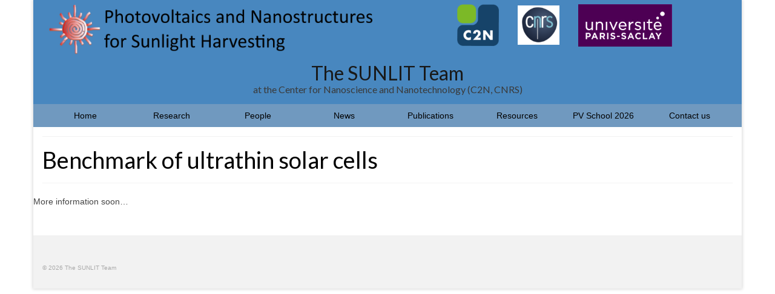

--- FILE ---
content_type: text/html; charset=UTF-8
request_url: https://sunlit-team.eu/benchmark-of-ultrathin-solar-cells/
body_size: 7485
content:
<!DOCTYPE html>
<html class="no-js" lang="en-GB" itemscope="itemscope" itemtype="https://schema.org/WebPage">
<head>
  <meta charset="UTF-8">
  <meta name="viewport" content="width=device-width, initial-scale=1.0">
  <meta http-equiv="X-UA-Compatible" content="IE=edge">
  <meta name='robots' content='index, follow, max-image-preview:large, max-snippet:-1, max-video-preview:-1' />

	<!-- This site is optimized with the Yoast SEO plugin v17.6 - https://yoast.com/wordpress/plugins/seo/ -->
	<title>Benchmark of ultrathin solar cells - The SUNLIT Team</title>
	<link rel="canonical" href="https://sunlit-team.eu/benchmark-of-ultrathin-solar-cells/" />
	<meta property="og:locale" content="en_GB" />
	<meta property="og:type" content="article" />
	<meta property="og:title" content="Benchmark of ultrathin solar cells - The SUNLIT Team" />
	<meta property="og:description" content="More information soon&#8230;" />
	<meta property="og:url" content="https://sunlit-team.eu/benchmark-of-ultrathin-solar-cells/" />
	<meta property="og:site_name" content="The SUNLIT Team" />
	<meta property="article:modified_time" content="2020-06-01T16:04:29+00:00" />
	<meta name="twitter:card" content="summary_large_image" />
	<script type="application/ld+json" class="yoast-schema-graph">{"@context":"https://schema.org","@graph":[{"@type":"WebSite","@id":"https://sunlit-team.eu/#website","url":"https://sunlit-team.eu/","name":"The SUNLIT Team","description":"A C2N research team working on photovoltaics and nanostructures for sunlight harvesting.","potentialAction":[{"@type":"SearchAction","target":{"@type":"EntryPoint","urlTemplate":"https://sunlit-team.eu/?s={search_term_string}"},"query-input":"required name=search_term_string"}],"inLanguage":"en-GB"},{"@type":"WebPage","@id":"https://sunlit-team.eu/benchmark-of-ultrathin-solar-cells/#webpage","url":"https://sunlit-team.eu/benchmark-of-ultrathin-solar-cells/","name":"Benchmark of ultrathin solar cells - The SUNLIT Team","isPartOf":{"@id":"https://sunlit-team.eu/#website"},"datePublished":"2017-12-23T12:36:35+00:00","dateModified":"2020-06-01T16:04:29+00:00","breadcrumb":{"@id":"https://sunlit-team.eu/benchmark-of-ultrathin-solar-cells/#breadcrumb"},"inLanguage":"en-GB","potentialAction":[{"@type":"ReadAction","target":["https://sunlit-team.eu/benchmark-of-ultrathin-solar-cells/"]}]},{"@type":"BreadcrumbList","@id":"https://sunlit-team.eu/benchmark-of-ultrathin-solar-cells/#breadcrumb","itemListElement":[{"@type":"ListItem","position":1,"name":"Home","item":"https://sunlit-team.eu/"},{"@type":"ListItem","position":2,"name":"Benchmark of ultrathin solar cells"}]}]}</script>
	<!-- / Yoast SEO plugin. -->


<link rel='dns-prefetch' href='//cdn.jsdelivr.net' />
<link rel='dns-prefetch' href='//fonts.googleapis.com' />
<link rel='dns-prefetch' href='//s.w.org' />
<link rel="alternate" type="application/rss+xml" title="The SUNLIT Team &raquo; Feed" href="https://sunlit-team.eu/feed/" />
<link rel="alternate" type="application/rss+xml" title="The SUNLIT Team &raquo; Comments Feed" href="https://sunlit-team.eu/comments/feed/" />
		<script type="text/javascript">
			window._wpemojiSettings = {"baseUrl":"https:\/\/s.w.org\/images\/core\/emoji\/13.1.0\/72x72\/","ext":".png","svgUrl":"https:\/\/s.w.org\/images\/core\/emoji\/13.1.0\/svg\/","svgExt":".svg","source":{"concatemoji":"https:\/\/sunlit-team.eu\/wp-includes\/js\/wp-emoji-release.min.js?ver=5.8.12"}};
			!function(e,a,t){var n,r,o,i=a.createElement("canvas"),p=i.getContext&&i.getContext("2d");function s(e,t){var a=String.fromCharCode;p.clearRect(0,0,i.width,i.height),p.fillText(a.apply(this,e),0,0);e=i.toDataURL();return p.clearRect(0,0,i.width,i.height),p.fillText(a.apply(this,t),0,0),e===i.toDataURL()}function c(e){var t=a.createElement("script");t.src=e,t.defer=t.type="text/javascript",a.getElementsByTagName("head")[0].appendChild(t)}for(o=Array("flag","emoji"),t.supports={everything:!0,everythingExceptFlag:!0},r=0;r<o.length;r++)t.supports[o[r]]=function(e){if(!p||!p.fillText)return!1;switch(p.textBaseline="top",p.font="600 32px Arial",e){case"flag":return s([127987,65039,8205,9895,65039],[127987,65039,8203,9895,65039])?!1:!s([55356,56826,55356,56819],[55356,56826,8203,55356,56819])&&!s([55356,57332,56128,56423,56128,56418,56128,56421,56128,56430,56128,56423,56128,56447],[55356,57332,8203,56128,56423,8203,56128,56418,8203,56128,56421,8203,56128,56430,8203,56128,56423,8203,56128,56447]);case"emoji":return!s([10084,65039,8205,55357,56613],[10084,65039,8203,55357,56613])}return!1}(o[r]),t.supports.everything=t.supports.everything&&t.supports[o[r]],"flag"!==o[r]&&(t.supports.everythingExceptFlag=t.supports.everythingExceptFlag&&t.supports[o[r]]);t.supports.everythingExceptFlag=t.supports.everythingExceptFlag&&!t.supports.flag,t.DOMReady=!1,t.readyCallback=function(){t.DOMReady=!0},t.supports.everything||(n=function(){t.readyCallback()},a.addEventListener?(a.addEventListener("DOMContentLoaded",n,!1),e.addEventListener("load",n,!1)):(e.attachEvent("onload",n),a.attachEvent("onreadystatechange",function(){"complete"===a.readyState&&t.readyCallback()})),(n=t.source||{}).concatemoji?c(n.concatemoji):n.wpemoji&&n.twemoji&&(c(n.twemoji),c(n.wpemoji)))}(window,document,window._wpemojiSettings);
		</script>
		<style type="text/css">
img.wp-smiley,
img.emoji {
	display: inline !important;
	border: none !important;
	box-shadow: none !important;
	height: 1em !important;
	width: 1em !important;
	margin: 0 .07em !important;
	vertical-align: -0.1em !important;
	background: none !important;
	padding: 0 !important;
}
</style>
	<link rel='stylesheet' id='wp-block-library-css'  href='https://sunlit-team.eu/wp-includes/css/dist/block-library/style.min.css?ver=5.8.12' type='text/css' media='all' />
<link rel='stylesheet' id='bp-login-form-block-css'  href='https://sunlit-team.eu/wp-content/plugins/buddypress/bp-core/css/blocks/login-form.min.css?ver=9.1.1' type='text/css' media='all' />
<link rel='stylesheet' id='bp-member-block-css'  href='https://sunlit-team.eu/wp-content/plugins/buddypress/bp-members/css/blocks/member.min.css?ver=9.1.1' type='text/css' media='all' />
<link rel='stylesheet' id='bp-members-block-css'  href='https://sunlit-team.eu/wp-content/plugins/buddypress/bp-members/css/blocks/members.min.css?ver=9.1.1' type='text/css' media='all' />
<link rel='stylesheet' id='bp-dynamic-members-block-css'  href='https://sunlit-team.eu/wp-content/plugins/buddypress/bp-members/css/blocks/dynamic-members.min.css?ver=9.1.1' type='text/css' media='all' />
<link rel='stylesheet' id='bp-latest-activities-block-css'  href='https://sunlit-team.eu/wp-content/plugins/buddypress/bp-activity/css/blocks/latest-activities.min.css?ver=9.1.1' type='text/css' media='all' />
<link rel='stylesheet' id='bp-friends-block-css'  href='https://sunlit-team.eu/wp-content/plugins/buddypress/bp-friends/css/blocks/friends.min.css?ver=9.1.1' type='text/css' media='all' />
<link rel='stylesheet' id='bp-group-block-css'  href='https://sunlit-team.eu/wp-content/plugins/buddypress/bp-groups/css/blocks/group.min.css?ver=9.1.1' type='text/css' media='all' />
<link rel='stylesheet' id='bp-groups-block-css'  href='https://sunlit-team.eu/wp-content/plugins/buddypress/bp-groups/css/blocks/groups.min.css?ver=9.1.1' type='text/css' media='all' />
<link rel='stylesheet' id='bp-dynamic-groups-block-css'  href='https://sunlit-team.eu/wp-content/plugins/buddypress/bp-groups/css/blocks/dynamic-groups.min.css?ver=9.1.1' type='text/css' media='all' />
<link rel='stylesheet' id='bp-sitewide-notices-block-css'  href='https://sunlit-team.eu/wp-content/plugins/buddypress/bp-messages/css/blocks/sitewide-notices.min.css?ver=9.1.1' type='text/css' media='all' />
<link rel='stylesheet' id='dashicons-css'  href='https://sunlit-team.eu/wp-includes/css/dashicons.min.css?ver=5.8.12' type='text/css' media='all' />
<link rel='stylesheet' id='bp-nouveau-css'  href='https://sunlit-team.eu/wp-content/plugins/buddypress/bp-templates/bp-nouveau/css/buddypress.min.css?ver=9.1.1' type='text/css' media='screen' />
<link rel='stylesheet' id='virtue_theme-css'  href='https://sunlit-team.eu/wp-content/themes/virtue/assets/css/virtue.css?ver=3.4.5' type='text/css' media='all' />
<link rel='stylesheet' id='virtue_skin-css'  href='https://sunlit-team.eu/wp-content/themes/virtue/assets/css/skins/default.css?ver=3.4.5' type='text/css' media='all' />
<link rel='stylesheet' id='redux-google-fonts-virtue-css'  href='https://fonts.googleapis.com/css?family=Lato%3A400%2C700&#038;ver=1626282957' type='text/css' media='all' />
<script type='text/javascript' src='https://sunlit-team.eu/wp-includes/js/jquery/jquery.min.js?ver=3.6.0' id='jquery-core-js'></script>
<script type='text/javascript' src='https://sunlit-team.eu/wp-includes/js/jquery/jquery-migrate.min.js?ver=3.3.2' id='jquery-migrate-js'></script>
<script type='text/javascript' src='https://sunlit-team.eu/wp-content/plugins/buddypress/bp-core/js/widget-members.min.js?ver=9.1.1' id='bp-widget-members-js'></script>
<script type='text/javascript' src='https://sunlit-team.eu/wp-content/plugins/buddypress/bp-core/js/jquery-query.min.js?ver=9.1.1' id='bp-jquery-query-js'></script>
<script type='text/javascript' src='https://sunlit-team.eu/wp-content/plugins/buddypress/bp-core/js/vendor/jquery-cookie.min.js?ver=9.1.1' id='bp-jquery-cookie-js'></script>
<script type='text/javascript' src='https://sunlit-team.eu/wp-content/plugins/buddypress/bp-core/js/vendor/jquery-scroll-to.min.js?ver=9.1.1' id='bp-jquery-scroll-to-js'></script>
<!--[if lt IE 9]>
<script type='text/javascript' src='https://sunlit-team.eu/wp-content/themes/virtue/assets/js/vendor/respond.min.js?ver=5.8.12' id='virtue-respond-js'></script>
<![endif]-->
<link rel="https://api.w.org/" href="https://sunlit-team.eu/wp-json/" /><link rel="alternate" type="application/json" href="https://sunlit-team.eu/wp-json/wp/v2/pages/265" /><link rel="EditURI" type="application/rsd+xml" title="RSD" href="https://sunlit-team.eu/xmlrpc.php?rsd" />
<link rel="wlwmanifest" type="application/wlwmanifest+xml" href="https://sunlit-team.eu/wp-includes/wlwmanifest.xml" /> 
<meta name="generator" content="WordPress 5.8.12" />
<link rel='shortlink' href='https://sunlit-team.eu/?p=265' />
<link rel="alternate" type="application/json+oembed" href="https://sunlit-team.eu/wp-json/oembed/1.0/embed?url=https%3A%2F%2Fsunlit-team.eu%2Fbenchmark-of-ultrathin-solar-cells%2F" />
<link rel="alternate" type="text/xml+oembed" href="https://sunlit-team.eu/wp-json/oembed/1.0/embed?url=https%3A%2F%2Fsunlit-team.eu%2Fbenchmark-of-ultrathin-solar-cells%2F&#038;format=xml" />

	<script type="text/javascript">var ajaxurl = 'https://sunlit-team.eu/wp-admin/admin-ajax.php';</script>

<!-- Analytics by WP-Statistics v13.1.2 - https://wp-statistics.com/ -->
<style type="text/css">#logo {padding-top:5px;}#logo {padding-bottom:5px;}#logo {margin-left:0px;}#logo {margin-right:0px;}#nav-main {margin-top:5px;}#nav-main {margin-bottom:5px;}.headerfont, .tp-caption {font-family:Lato;}.topbarmenu ul li {font-family:Verdana, Geneva, sans-serif;}.topclass {background:transparent    ;}.headerclass {background:#4887bf    ;}.navclass {background:#7099bf    ;}.kad-hidepostauthortop, .postauthortop {display:none;}.product_item .product_details h5 {text-transform: none;}@media (max-width: 979px) {.nav-trigger .nav-trigger-case {position: static; display: block; width: 100%;}}.product_item .product_details h5 {min-height:40px;}.entry-content p { margin-bottom:16px;}@media (min-width: 768px) {
.topclass .mycustumclass1 {
    margin-top: 1px;
}
}
#nav-second ul.sf-menu>li {
    width: 12.5%;
}

p.encadre {
background:#dbe0ef;
border-top:2px solid #aeb8de;
border-bottom:2px solid #aeb8de;
border-left:2px solid #aeb8de;
border-right:2px solid #aeb8de;
padding:10px;
}</style><link rel="icon" href="https://sunlit-team.eu/wp-content/uploads/2017/11/FlaviconSUNLIT-52x50.png" sizes="32x32" />
<link rel="icon" href="https://sunlit-team.eu/wp-content/uploads/2017/11/FlaviconSUNLIT.png" sizes="192x192" />
<link rel="apple-touch-icon" href="https://sunlit-team.eu/wp-content/uploads/2017/11/FlaviconSUNLIT.png" />
<meta name="msapplication-TileImage" content="https://sunlit-team.eu/wp-content/uploads/2017/11/FlaviconSUNLIT.png" />
		<style type="text/css" id="wp-custom-css">
			/*
You can add your own CSS here.
.topbar-widget {
      color: #ffffff;
      padding-top: 5px;
}
Click the help icon above to learn more.
*/

div.topbar-widget img{
	max-width: 15%;
	display:inline-block;
	padding:1%;
	box-shadow:none;
	border:none;
}

div.topbar-widget{
	text-align:center;
}		</style>
		<style type="text/css" class="options-output">header #logo a.brand,.logofont{font-family:Lato;line-height:36px;font-weight:400;font-style:normal;color:#191919;font-size:32px;}.kad_tagline{font-family:Lato;line-height:18px;font-weight:400;font-style:normal;color:#3a3a3a;font-size:16px;}.product_item .product_details h5{font-family:Lato;line-height:20px;font-weight:normal;font-style:700;font-size:16px;}h1{font-family:Lato;line-height:40px;font-weight:400;font-style:normal;color:#000000;font-size:38px;}h2{font-family:Lato;line-height:40px;font-weight:normal;font-style:normal;color:#000000;font-size:32px;}h3{font-family:Lato;line-height:40px;font-weight:400;font-style:normal;font-size:28px;}h4{font-family:Lato;line-height:40px;font-weight:400;font-style:normal;font-size:24px;}h5{font-family:Lato;line-height:24px;font-weight:700;font-style:normal;font-size:18px;}body{font-family:Verdana, Geneva, sans-serif;line-height:20px;font-weight:400;font-style:normal;font-size:14px;}#nav-main ul.sf-menu a{font-family:Verdana, Geneva, sans-serif;line-height:16px;font-weight:400;font-style:normal;font-size:12px;}#nav-second ul.sf-menu a{font-family:Verdana, Geneva, sans-serif;line-height:18px;font-weight:400;font-style:normal;color:#000000;font-size:14px;}.kad-nav-inner .kad-mnav, .kad-mobile-nav .kad-nav-inner li a,.nav-trigger-case{font-family:Verdana, Geneva, sans-serif;line-height:18px;font-weight:400;font-style:normal;font-size:14px;}</style></head>
<body data-rsssl=1 class="bp-nouveau page-template page-template-page-fullwidth page-template-page-fullwidth-php page page-id-265 wp-embed-responsive boxed benchmark-of-ultrathin-solar-cells no-js">
	<div id="kt-skip-link"><a href="#content">Skip to Main Content</a></div>
	<div id="wrapper" class="container">
	<header class="banner headerclass" itemscope itemtype="https://schema.org/WPHeader">
	<div id="topbar" class="topclass">
	<div class="container">
		<div class="row">
			<div class="col-md-6 col-sm-6 kad-topbar-left">
				<div class="topbarmenu clearfix">
									<div class="topbar_social">
						<ul>
						<li><a href="https://www.sunlit-team.eu" target="_self" title="SUNLIT Team" data-toggle="tooltip" data-placement="bottom" data-original-title="SUNLIT Team"><img src="https://sunlit-team.eu/wp-content/uploads/2017/12/LogoSUNLIT_h100-1.png"/></a></li>						</ul>
					</div>
									</div>
			</div><!-- close col-md-6 --> 
			<div class="col-md-6 col-sm-6 kad-topbar-right">
				<div id="topbar-search" class="topbar-widget">
					<a href="https://www.c2n.universite-paris-saclay.fr/en"><img width="80" height="80" src="https://sunlit-team.eu/wp-content/uploads/2017/12/LogoC2N-100x100.png" class="image wp-image-97 mycustumclass1 attachment-80x80 size-80x80" alt="" loading="lazy" style="max-width: 100%; height: auto;" srcset="https://sunlit-team.eu/wp-content/uploads/2017/12/LogoC2N-100x100.png 100w, https://sunlit-team.eu/wp-content/uploads/2017/12/LogoC2N-300x300.png 300w, https://sunlit-team.eu/wp-content/uploads/2017/12/LogoC2N-768x768.png 768w, https://sunlit-team.eu/wp-content/uploads/2017/12/LogoC2N-1024x1024.png 1024w, https://sunlit-team.eu/wp-content/uploads/2017/12/LogoC2N-50x50.png 50w, https://sunlit-team.eu/wp-content/uploads/2017/12/LogoC2N.png 1378w" sizes="(max-width: 80px) 100vw, 80px" /></a><a href="http://www.cnrs.fr/en"><img width="80" height="75" src="https://sunlit-team.eu/wp-content/uploads/2017/12/logocnrs-100x94.png" class="image wp-image-98 mycustumclass1 attachment-80x75 size-80x75" alt="" loading="lazy" style="max-width: 100%; height: auto;" srcset="https://sunlit-team.eu/wp-content/uploads/2017/12/logocnrs-100x94.png 100w, https://sunlit-team.eu/wp-content/uploads/2017/12/logocnrs-53x50.png 53w, https://sunlit-team.eu/wp-content/uploads/2017/12/logocnrs.png 282w" sizes="(max-width: 80px) 100vw, 80px" /></a><a href="https://www.universite-paris-saclay.fr/en"><img width="166" height="75" src="https://sunlit-team.eu/wp-content/uploads/2020/02/Cartouche-UPSaclay_CMJN-300x136.jpg" class="image wp-image-946 mycustumclass1 attachment-166x75 size-166x75" alt="" loading="lazy" style="max-width: 100%; height: auto;" srcset="https://sunlit-team.eu/wp-content/uploads/2020/02/Cartouche-UPSaclay_CMJN-300x136.jpg 300w, https://sunlit-team.eu/wp-content/uploads/2020/02/Cartouche-UPSaclay_CMJN-100x45.jpg 100w, https://sunlit-team.eu/wp-content/uploads/2020/02/Cartouche-UPSaclay_CMJN-768x347.jpg 768w, https://sunlit-team.eu/wp-content/uploads/2020/02/Cartouche-UPSaclay_CMJN-80x36.jpg 80w, https://sunlit-team.eu/wp-content/uploads/2020/02/Cartouche-UPSaclay_CMJN.jpg 989w" sizes="(max-width: 166px) 100vw, 166px" /></a>				</div>
			</div> <!-- close col-md-6-->
		</div> <!-- Close Row -->
	</div> <!-- Close Container -->
</div>	<div class="container">
		<div class="row">
			<div class="col-md-12 clearfix kad-header-left">
				<div id="logo" class="logocase">
					<a class="brand logofont" href="https://sunlit-team.eu/">
						The SUNLIT Team					</a>
											<p class="kad_tagline belowlogo-text">at the Center for Nanoscience and Nanotechnology (C2N, CNRS)</p>
									</div> <!-- Close #logo -->
			</div><!-- close logo span -->
			       
		</div> <!-- Close Row -->
					<div id="mobile-nav-trigger" class="nav-trigger">
				<button class="nav-trigger-case mobileclass collapsed" data-toggle="collapse" data-target=".kad-nav-collapse">
					<span class="kad-navbtn"><i class="icon-reorder"></i></span>
					<span class="kad-menu-name">Menu</span>
				</button>
			</div>
			<div id="kad-mobile-nav" class="kad-mobile-nav">
				<div class="kad-nav-inner mobileclass">
					<div class="kad-nav-collapse">
					<ul id="menu-main-menu" class="kad-mnav"><li  class=" menu-item-102"><a href="https://sunlit-team.eu/"><span>Home</span></a></li>
<li  class=" sf-dropdown menu-item-291"><a href="https://sunlit-team.eu/research/"><span>Research</span></a>
<ul class="sub-menu sf-dropdown-menu dropdown">
	<li  class=" menu-item-295"><a href="https://sunlit-team.eu/research/ultrathin-solar-cells/"><span>Ultrathin and high-efficiency solar cells</span></a></li>
	<li  class=" menu-item-305"><a href="https://sunlit-team.eu/research/iii-v-nanowires-for-pv/"><span>III-V nanowires for PV</span></a></li>
	<li  class=" menu-item-293"><a href="https://sunlit-team.eu/research/si-based-tandem-solar-cells/"><span>Si-based tandem solar cells</span></a></li>
	<li  class=" menu-item-292"><a href="https://sunlit-team.eu/research/cathodoluminescence-for-pv-materials/"><span>Cathodoluminescence for PV materials</span></a></li>
	<li  class=" menu-item-294"><a href="https://sunlit-team.eu/research/large-surface-area-nanoimprint-lithography/"><span>Large Surface-Area Nanoimprint Lithography</span></a></li>
</ul>
</li>
<li  class=" menu-item-172"><a href="https://sunlit-team.eu/people/"><span>People</span></a></li>
<li  class=" menu-item-78"><a href="https://sunlit-team.eu/category/news/"><span>News</span></a></li>
<li  class=" sf-dropdown menu-item-217"><a href="https://sunlit-team.eu/publications/"><span>Publications</span></a>
<ul class="sub-menu sf-dropdown-menu dropdown">
	<li  class=" menu-item-220"><a href="https://sunlit-team.eu/publications/articles/"><span>Articles</span></a></li>
	<li  class=" menu-item-219"><a href="https://sunlit-team.eu/publications/proceedings/"><span>Proceedings</span></a></li>
	<li  class=" menu-item-218"><a href="https://sunlit-team.eu/publications/patents/"><span>Patents</span></a></li>
	<li  class=" menu-item-233"><a href="https://sunlit-team.eu/publications/others/"><span>Others</span></a></li>
</ul>
</li>
<li  class=" current-menu-ancestor current-menu-parent current_page_parent current_page_ancestor sf-dropdown menu-item-271"><a href="https://sunlit-team.eu/resources/"><span>Resources</span></a>
<ul class="sub-menu sf-dropdown-menu dropdown">
	<li  class=" current-menu-item current_page_item menu-item-270"><a href="https://sunlit-team.eu/benchmark-of-ultrathin-solar-cells/" aria-current="page"><span>Benchmark of ultrathin solar cells</span></a></li>
	<li  class=" menu-item-298"><a href="https://sunlit-team.eu/resources/cl-and-trcl-tool/"><span>Cathodoluminescence (CL) and time-resolved cathodoluminescence (TRCL)</span></a></li>
	<li  class=" menu-item-308"><a href="https://sunlit-team.eu/resources/visir-setup/"><span>VISIR setup</span></a></li>
	<li  class=" menu-item-301"><a href="https://sunlit-team.eu/resources/partnerships/"><span>Partnerships</span></a></li>
	<li  class=" sf-dropdown-submenu menu-item-1010"><a href="https://sunlit-team.eu/members/"><span>Members</span></a>
	<ul class="sub-menu sf-dropdown-menu dropdown">
		<li  class=" menu-item-1013 bp-menu bp-login-nav"><a href="https://sunlit-team.eu/wp-login.php?redirect_to=https%3A%2F%2Fsunlit-team.eu%2Fbenchmark-of-ultrathin-solar-cells%2F"><span>Log in</span></a></li>
		<li  class=" menu-item-1024"><a href="https://sunlit-team.eu/groups/sunlit/documents/"><span>SUNLIT docs</span></a></li>
	</ul>
</li>
</ul>
</li>
<li  class=" sf-dropdown menu-item-2276"><a href="https://sunlit-team.eu/pv-school-2026/"><span>PV School 2026</span></a>
<ul class="sub-menu sf-dropdown-menu dropdown">
	<li  class=" menu-item-2346"><a href="https://sunlit-team.eu/program-2026/"><span>Program</span></a></li>
	<li  class=" menu-item-2330"><a href="https://sunlit-team.eu/list-of-lecturers-2026/"><span>List of lecturers</span></a></li>
	<li  class=" menu-item-2322"><a href="https://sunlit-team.eu/pv-school-2026/practical-information-2026/"><span>Practical information</span></a></li>
	<li  class=" menu-item-2320"><a href="https://sunlit-team.eu/pv-school-2026/application-2026/"><span>Application</span></a></li>
	<li  class=" menu-item-2321"><a href="https://sunlit-team.eu/pv-school-2026/registration-2026/"><span>Registration</span></a></li>
	<li  class=" sf-dropdown-submenu menu-item-1949"><a href="https://sunlit-team.eu/pv-school-2024/"><span>PV School 2024</span></a>
	<ul class="sub-menu sf-dropdown-menu dropdown">
		<li  class=" menu-item-2014"><a href="https://sunlit-team.eu/pv-school-2024/program/"><span>Program</span></a></li>
		<li  class=" menu-item-1994"><a href="https://sunlit-team.eu/pv-school-2024/list-of-lecturers/"><span>List of lecturers</span></a></li>
		<li  class=" menu-item-1986"><a href="https://sunlit-team.eu/pv-school-2024/practical-information/"><span>Practical information</span></a></li>
		<li  class=" menu-item-2001"><a href="https://sunlit-team.eu/pv-school-2024/application/"><span>Application</span></a></li>
		<li  class=" menu-item-2006"><a href="https://sunlit-team.eu/pv-school-2024/registration/"><span>Registration</span></a></li>
		<li  class=" menu-item-2206"><a href="https://sunlit-team.eu/portfolio/images-from-pvschool2024/"><span>Images from PVSchool2024</span></a></li>
	</ul>
</li>
	<li  class=" sf-dropdown-submenu menu-item-1359"><a href="https://sunlit-team.eu/pv-school-2022/"><span>PV School 2022</span></a>
	<ul class="sub-menu sf-dropdown-menu dropdown">
		<li  class=" menu-item-1617"><a href="https://sunlit-team.eu/pv-school-2022/program/"><span>Program</span></a></li>
		<li  class=" menu-item-1618"><a href="https://sunlit-team.eu/pv-school-2022/list-of-lecturers/"><span>List of lecturers</span></a></li>
		<li  class=" menu-item-1616"><a href="https://sunlit-team.eu/pv-school-2022/practical-information/"><span>Practical information</span></a></li>
		<li  class=" menu-item-1619"><a href="https://sunlit-team.eu/pv-school-2022/application/"><span>Application</span></a></li>
		<li  class=" menu-item-1620"><a href="https://sunlit-team.eu/pv-school-2022/registration/"><span>Registration</span></a></li>
		<li  class=" menu-item-1853"><a href="https://sunlit-team.eu/portfolio/images-from-pvschool2022/"><span>Images from PVSchool2022</span></a></li>
	</ul>
</li>
	<li  class=" sf-dropdown-submenu menu-item-567"><a href="https://sunlit-team.eu/pv-school-2020/"><span>PV School 2020</span></a>
	<ul class="sub-menu sf-dropdown-menu dropdown">
		<li  class=" menu-item-729"><a href="https://sunlit-team.eu/pv-school-2020/program/"><span>Program</span></a></li>
		<li  class=" menu-item-731"><a href="https://sunlit-team.eu/pv-school-2020/list-of-lecturers/"><span>List of lecturers</span></a></li>
		<li  class=" menu-item-730"><a href="https://sunlit-team.eu/pv-school-2020/practical-information/"><span>Practical information</span></a></li>
		<li  class=" menu-item-732"><a href="https://sunlit-team.eu/pv-school-2020/application/"><span>Application</span></a></li>
		<li  class=" menu-item-728"><a href="https://sunlit-team.eu/pv-school-2020/registration/"><span>Registration</span></a></li>
		<li  class=" menu-item-1191"><a href="https://sunlit-team.eu/portfolio/images-from-pvschool2020/"><span>Images from PVSchool2020</span></a></li>
	</ul>
</li>
	<li  class=" sf-dropdown-submenu menu-item-121"><a href="https://sunlit-team.eu/pv-school-2018/"><span>PV School 2018</span></a>
	<ul class="sub-menu sf-dropdown-menu dropdown">
		<li  class=" menu-item-147"><a href="https://sunlit-team.eu/pv-school-2018/program/"><span>Program</span></a></li>
		<li  class=" menu-item-146"><a href="https://sunlit-team.eu/pv-school-2018/list-of-lecturers/"><span>List of lecturers</span></a></li>
		<li  class=" menu-item-148"><a href="https://sunlit-team.eu/pv-school-2018/practical-information/"><span>Practical information</span></a></li>
		<li  class=" menu-item-145"><a href="https://sunlit-team.eu/pv-school-2018/application/"><span>Application</span></a></li>
		<li  class=" menu-item-144"><a href="https://sunlit-team.eu/pv-school-2018/registration/"><span>Registration</span></a></li>
		<li  class=" menu-item-836"><a href="https://sunlit-team.eu/portfolio/images-from-pvschool2018/"><span>Images from PVSchool2018</span></a></li>
	</ul>
</li>
</ul>
</li>
<li  class=" menu-item-302"><a href="https://sunlit-team.eu/contact-us/"><span>Contact us</span></a></li>
</ul>					</div>
				</div>
			</div>
		 
	</div> <!-- Close Container -->
			<section id="cat_nav" class="navclass">
			<div class="container">
				<nav id="nav-second" class="clearfix" itemscope itemtype="https://schema.org/SiteNavigationElement">
					<ul id="menu-main-menu-1" class="sf-menu"><li  class=" menu-item-102"><a href="https://sunlit-team.eu/"><span>Home</span></a></li>
<li  class=" sf-dropdown menu-item-291"><a href="https://sunlit-team.eu/research/"><span>Research</span></a>
<ul class="sub-menu sf-dropdown-menu dropdown">
	<li  class=" menu-item-295"><a href="https://sunlit-team.eu/research/ultrathin-solar-cells/"><span>Ultrathin and high-efficiency solar cells</span></a></li>
	<li  class=" menu-item-305"><a href="https://sunlit-team.eu/research/iii-v-nanowires-for-pv/"><span>III-V nanowires for PV</span></a></li>
	<li  class=" menu-item-293"><a href="https://sunlit-team.eu/research/si-based-tandem-solar-cells/"><span>Si-based tandem solar cells</span></a></li>
	<li  class=" menu-item-292"><a href="https://sunlit-team.eu/research/cathodoluminescence-for-pv-materials/"><span>Cathodoluminescence for PV materials</span></a></li>
	<li  class=" menu-item-294"><a href="https://sunlit-team.eu/research/large-surface-area-nanoimprint-lithography/"><span>Large Surface-Area Nanoimprint Lithography</span></a></li>
</ul>
</li>
<li  class=" menu-item-172"><a href="https://sunlit-team.eu/people/"><span>People</span></a></li>
<li  class=" menu-item-78"><a href="https://sunlit-team.eu/category/news/"><span>News</span></a></li>
<li  class=" sf-dropdown menu-item-217"><a href="https://sunlit-team.eu/publications/"><span>Publications</span></a>
<ul class="sub-menu sf-dropdown-menu dropdown">
	<li  class=" menu-item-220"><a href="https://sunlit-team.eu/publications/articles/"><span>Articles</span></a></li>
	<li  class=" menu-item-219"><a href="https://sunlit-team.eu/publications/proceedings/"><span>Proceedings</span></a></li>
	<li  class=" menu-item-218"><a href="https://sunlit-team.eu/publications/patents/"><span>Patents</span></a></li>
	<li  class=" menu-item-233"><a href="https://sunlit-team.eu/publications/others/"><span>Others</span></a></li>
</ul>
</li>
<li  class=" current-menu-ancestor current-menu-parent current_page_parent current_page_ancestor sf-dropdown menu-item-271"><a href="https://sunlit-team.eu/resources/"><span>Resources</span></a>
<ul class="sub-menu sf-dropdown-menu dropdown">
	<li  class=" current-menu-item current_page_item menu-item-270"><a href="https://sunlit-team.eu/benchmark-of-ultrathin-solar-cells/" aria-current="page"><span>Benchmark of ultrathin solar cells</span></a></li>
	<li  class=" menu-item-298"><a href="https://sunlit-team.eu/resources/cl-and-trcl-tool/"><span>Cathodoluminescence (CL) and time-resolved cathodoluminescence (TRCL)</span></a></li>
	<li  class=" menu-item-308"><a href="https://sunlit-team.eu/resources/visir-setup/"><span>VISIR setup</span></a></li>
	<li  class=" menu-item-301"><a href="https://sunlit-team.eu/resources/partnerships/"><span>Partnerships</span></a></li>
	<li  class=" sf-dropdown-submenu menu-item-1010"><a href="https://sunlit-team.eu/members/"><span>Members</span></a>
	<ul class="sub-menu sf-dropdown-menu dropdown">
		<li  class=" menu-item-1013 bp-menu bp-login-nav"><a href="https://sunlit-team.eu/wp-login.php?redirect_to=https%3A%2F%2Fsunlit-team.eu%2Fbenchmark-of-ultrathin-solar-cells%2F"><span>Log in</span></a></li>
		<li  class=" menu-item-1024"><a href="https://sunlit-team.eu/groups/sunlit/documents/"><span>SUNLIT docs</span></a></li>
	</ul>
</li>
</ul>
</li>
<li  class=" sf-dropdown menu-item-2276"><a href="https://sunlit-team.eu/pv-school-2026/"><span>PV School 2026</span></a>
<ul class="sub-menu sf-dropdown-menu dropdown">
	<li  class=" menu-item-2346"><a href="https://sunlit-team.eu/program-2026/"><span>Program</span></a></li>
	<li  class=" menu-item-2330"><a href="https://sunlit-team.eu/list-of-lecturers-2026/"><span>List of lecturers</span></a></li>
	<li  class=" menu-item-2322"><a href="https://sunlit-team.eu/pv-school-2026/practical-information-2026/"><span>Practical information</span></a></li>
	<li  class=" menu-item-2320"><a href="https://sunlit-team.eu/pv-school-2026/application-2026/"><span>Application</span></a></li>
	<li  class=" menu-item-2321"><a href="https://sunlit-team.eu/pv-school-2026/registration-2026/"><span>Registration</span></a></li>
	<li  class=" sf-dropdown-submenu menu-item-1949"><a href="https://sunlit-team.eu/pv-school-2024/"><span>PV School 2024</span></a>
	<ul class="sub-menu sf-dropdown-menu dropdown">
		<li  class=" menu-item-2014"><a href="https://sunlit-team.eu/pv-school-2024/program/"><span>Program</span></a></li>
		<li  class=" menu-item-1994"><a href="https://sunlit-team.eu/pv-school-2024/list-of-lecturers/"><span>List of lecturers</span></a></li>
		<li  class=" menu-item-1986"><a href="https://sunlit-team.eu/pv-school-2024/practical-information/"><span>Practical information</span></a></li>
		<li  class=" menu-item-2001"><a href="https://sunlit-team.eu/pv-school-2024/application/"><span>Application</span></a></li>
		<li  class=" menu-item-2006"><a href="https://sunlit-team.eu/pv-school-2024/registration/"><span>Registration</span></a></li>
		<li  class=" menu-item-2206"><a href="https://sunlit-team.eu/portfolio/images-from-pvschool2024/"><span>Images from PVSchool2024</span></a></li>
	</ul>
</li>
	<li  class=" sf-dropdown-submenu menu-item-1359"><a href="https://sunlit-team.eu/pv-school-2022/"><span>PV School 2022</span></a>
	<ul class="sub-menu sf-dropdown-menu dropdown">
		<li  class=" menu-item-1617"><a href="https://sunlit-team.eu/pv-school-2022/program/"><span>Program</span></a></li>
		<li  class=" menu-item-1618"><a href="https://sunlit-team.eu/pv-school-2022/list-of-lecturers/"><span>List of lecturers</span></a></li>
		<li  class=" menu-item-1616"><a href="https://sunlit-team.eu/pv-school-2022/practical-information/"><span>Practical information</span></a></li>
		<li  class=" menu-item-1619"><a href="https://sunlit-team.eu/pv-school-2022/application/"><span>Application</span></a></li>
		<li  class=" menu-item-1620"><a href="https://sunlit-team.eu/pv-school-2022/registration/"><span>Registration</span></a></li>
		<li  class=" menu-item-1853"><a href="https://sunlit-team.eu/portfolio/images-from-pvschool2022/"><span>Images from PVSchool2022</span></a></li>
	</ul>
</li>
	<li  class=" sf-dropdown-submenu menu-item-567"><a href="https://sunlit-team.eu/pv-school-2020/"><span>PV School 2020</span></a>
	<ul class="sub-menu sf-dropdown-menu dropdown">
		<li  class=" menu-item-729"><a href="https://sunlit-team.eu/pv-school-2020/program/"><span>Program</span></a></li>
		<li  class=" menu-item-731"><a href="https://sunlit-team.eu/pv-school-2020/list-of-lecturers/"><span>List of lecturers</span></a></li>
		<li  class=" menu-item-730"><a href="https://sunlit-team.eu/pv-school-2020/practical-information/"><span>Practical information</span></a></li>
		<li  class=" menu-item-732"><a href="https://sunlit-team.eu/pv-school-2020/application/"><span>Application</span></a></li>
		<li  class=" menu-item-728"><a href="https://sunlit-team.eu/pv-school-2020/registration/"><span>Registration</span></a></li>
		<li  class=" menu-item-1191"><a href="https://sunlit-team.eu/portfolio/images-from-pvschool2020/"><span>Images from PVSchool2020</span></a></li>
	</ul>
</li>
	<li  class=" sf-dropdown-submenu menu-item-121"><a href="https://sunlit-team.eu/pv-school-2018/"><span>PV School 2018</span></a>
	<ul class="sub-menu sf-dropdown-menu dropdown">
		<li  class=" menu-item-147"><a href="https://sunlit-team.eu/pv-school-2018/program/"><span>Program</span></a></li>
		<li  class=" menu-item-146"><a href="https://sunlit-team.eu/pv-school-2018/list-of-lecturers/"><span>List of lecturers</span></a></li>
		<li  class=" menu-item-148"><a href="https://sunlit-team.eu/pv-school-2018/practical-information/"><span>Practical information</span></a></li>
		<li  class=" menu-item-145"><a href="https://sunlit-team.eu/pv-school-2018/application/"><span>Application</span></a></li>
		<li  class=" menu-item-144"><a href="https://sunlit-team.eu/pv-school-2018/registration/"><span>Registration</span></a></li>
		<li  class=" menu-item-836"><a href="https://sunlit-team.eu/portfolio/images-from-pvschool2018/"><span>Images from PVSchool2018</span></a></li>
	</ul>
</li>
</ul>
</li>
<li  class=" menu-item-302"><a href="https://sunlit-team.eu/contact-us/"><span>Contact us</span></a></li>
</ul>				</nav>
			</div><!--close container-->
		</section>
	</header>
	<div class="wrap contentclass" role="document">

	<div id="pageheader" class="titleclass">
	<div class="container">
		<div class="page-header">
			<h1 class="entry-title" itemprop="name">
				Benchmark of ultrathin solar cells			</h1>
					</div>
	</div><!--container-->
</div><!--titleclass--><div id="content" class="container container-fullwidth">
	<div class="row">
		<div class="main col-md-12" role="main">
			<div class="entry-content" itemprop="mainContentOfPage" itemscope itemtype="http://schema.org/WebPageElement">
				<p>More information soon&#8230;</p>


<p></p>
			</div>
					</div><!-- /.main -->
			</div><!-- /.row-->
		</div><!-- /.content -->
	</div><!-- /.wrap -->
	<footer id="containerfooter" class="footerclass" itemscope itemtype="https://schema.org/WPFooter">
  <div class="container">
  	<div class="row">
  				        		                </div>
        <div class="footercredits clearfix">
    		
    		        	<p>&copy; 2026 The SUNLIT Team</p>
    	</div>

  </div>

</footer>

		</div><!--Wrapper-->
		<script type='text/javascript' id='bp-nouveau-js-extra'>
/* <![CDATA[ */
var BP_Nouveau = {"ajaxurl":"https:\/\/sunlit-team.eu\/wp-admin\/admin-ajax.php","confirm":"Are you sure?","show_x_comments":"Show all %d comments","unsaved_changes":"Your profile has unsaved changes. If you leave the page, the changes will be lost.","object_nav_parent":"#buddypress","objects":["activity","members","groups","xprofile","friends","messages","settings","notifications","group_members","group_requests"],"nonces":{"activity":"ca5f6f0576","members":"bea038911c","groups":"f4c3dc7399","xprofile":"3533199e0b","friends":"4eb3c045b0","messages":"f92cbd6b7b","settings":"d923bd1c10","notifications":"2d9945a30d"}};
/* ]]> */
</script>
<script type='text/javascript' src='https://sunlit-team.eu/wp-content/plugins/buddypress/bp-templates/bp-nouveau/js/buddypress-nouveau.min.js?ver=9.1.1' id='bp-nouveau-js'></script>
<script type='text/javascript' src='https://sunlit-team.eu/wp-includes/js/comment-reply.min.js?ver=5.8.12' id='comment-reply-js'></script>
<script type='text/javascript' id='wp_slimstat-js-extra'>
/* <![CDATA[ */
var SlimStatParams = {"ajaxurl":"https:\/\/sunlit-team.eu\/wp-admin\/admin-ajax.php","baseurl":"\/","dnt":"noslimstat,ab-item","ci":"YTozOntzOjEyOiJjb250ZW50X3R5cGUiO3M6NDoicGFnZSI7czoxMDoiY29udGVudF9pZCI7aToyNjU7czo2OiJhdXRob3IiO3M6Nzoic2NvbGxpbiI7fQ--.b6e201d6724ca2319afce7424c8ef8e1"};
/* ]]> */
</script>
<script type='text/javascript' src='https://cdn.jsdelivr.net/wp/wp-slimstat/tags/4.8.8.1/wp-slimstat.min.js' id='wp_slimstat-js'></script>
<script type='text/javascript' src='https://sunlit-team.eu/wp-content/themes/virtue/assets/js/min/bootstrap-min.js?ver=3.4.5' id='bootstrap-js'></script>
<script type='text/javascript' src='https://sunlit-team.eu/wp-includes/js/hoverIntent.min.js?ver=1.10.1' id='hoverIntent-js'></script>
<script type='text/javascript' src='https://sunlit-team.eu/wp-includes/js/imagesloaded.min.js?ver=4.1.4' id='imagesloaded-js'></script>
<script type='text/javascript' src='https://sunlit-team.eu/wp-includes/js/masonry.min.js?ver=4.2.2' id='masonry-js'></script>
<script type='text/javascript' src='https://sunlit-team.eu/wp-content/themes/virtue/assets/js/min/plugins-min.js?ver=3.4.5' id='virtue_plugins-js'></script>
<script type='text/javascript' src='https://sunlit-team.eu/wp-content/plugins/kadence-blocks/dist/magnific.js?ver=2.1.15' id='magnific-popup-js'></script>
<script type='text/javascript' id='virtue-lightbox-init-js-extra'>
/* <![CDATA[ */
var virtue_lightbox = {"loading":"Loading...","of":"%curr% of %total%","error":"The image could not be loaded."};
/* ]]> */
</script>
<script type='text/javascript' src='https://sunlit-team.eu/wp-content/themes/virtue/assets/js/min/virtue-lightbox-init-min.js?ver=3.4.5' id='virtue-lightbox-init-js'></script>
<script type='text/javascript' src='https://sunlit-team.eu/wp-content/themes/virtue/assets/js/min/main-min.js?ver=3.4.5' id='virtue_main-js'></script>
<script type='text/javascript' src='https://sunlit-team.eu/wp-includes/js/wp-embed.min.js?ver=5.8.12' id='wp-embed-js'></script>
	</body>
</html>

--- FILE ---
content_type: text/html; charset=UTF-8
request_url: https://sunlit-team.eu/wp-admin/admin-ajax.php
body_size: 19
content:
94946.8446899d8729ee140c12889784376bdf